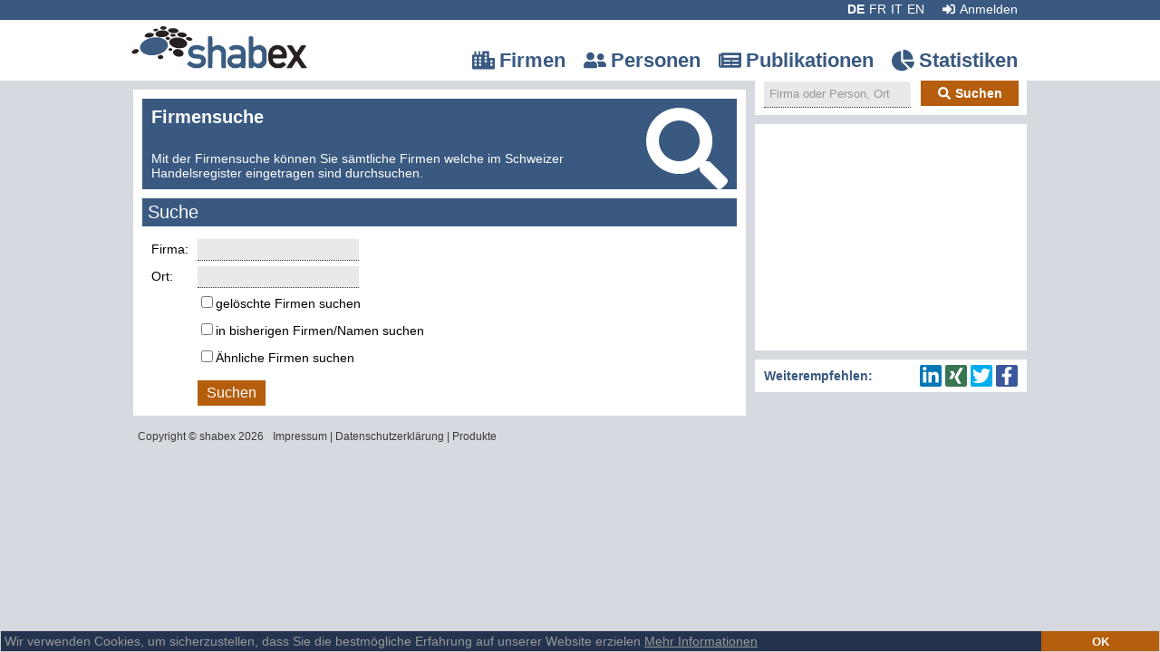

--- FILE ---
content_type: text/html; charset=UTF-8
request_url: https://www.shabex.ch/co/search.htm
body_size: 14288
content:
<!DOCTYPE html> 
<html lang="de">
  <head>
    <title>Firmensuche</title>
    <meta charset="utf-8"> 
    <meta name="description" content="Über 940&#039;000 im Handelsregister eingetragenen Firmen durchsuchen und Firmeninformationen anzeigen">
    <meta name="keywords" content="Firmensuche,Suche,Firmeninformationen">
    <meta name="language" content="de">
    <meta name="viewport" content="width=device-width, initial-scale=1.0"/> 
    <meta name="theme-color" content="#395981">
    <link rel="manifest" href="/manifest.json">
    <link rel="icon" href="/favicon.ico" type="image/x-icon">
    <link rel="shortcut icon" href="/favicon.ico" type="image/x-icon">
    <link rel="alternate" hreflang="de" href="https://www.shabex.ch/co/search.htm">
    <link rel="alternate" hreflang="fr" href="https://www.shabex.ch/fr/co/search.htm">
    <link rel="alternate" hreflang="it" href="https://www.shabex.ch/it/co/search.htm"> 
    <link rel="alternate" hreflang="en" href="https://www.shabex.ch/en/co/search.htm">
    
    <!--<link rel="stylesheet" type="text/css" href="/includes/style.min.css"> -->
    
    <script defer src="/includes/scripts.js"></script>


    
    <!-- include critical css directly in headd -->
    <style>
      body{background-color:#d6dae0;font-family:Arial,sans-serif;font-size:14px;margin:0;font-weight:400;padding-bottom:40px}.center_box{max-width:986px;margin:0 auto;position:relative}#header{background:#FFF;width:100%;position:relative;height:auto}#header>div:first-child{background:#395981}#header>div:first-child>div{text-align:right}#header>div:nth-child(2){padding:7px 10px 10px 0}#header_centered>a{margin-left:5px}#header_navigation{position:absolute;right:15px;top:22px;color:#395981}#header_navigation li.active{color:#b45e0e}#header_navigation a{text-decoration:none;font-weight:bold;transition:color .3s ease}#header_navigation a:hover{color:tomato}#header_navigation input{display:block;width:40px;height:32px;position:absolute;top:-6px;left:-7px;cursor:pointer;opacity:0;z-index:3;-webkit-touch-callout:none}#header_navigation span{display:none;width:33px;height:4px;margin-bottom:5px;position:relative;background:#395981;border-radius:3px;z-index:2;transform-origin:4px 0;transition:transform .5s cubic-bezier(0.77,0.2,0.05,1.0),background .5s cubic-bezier(0.77,0.2,0.05,1.0),opacity .55s ease}#header_navigation span:first-child{transform-origin:0 0}#header_navigation span:nth-last-child(2){transform-origin:0 100%}#header_navigation input:checked ~ span{opacity:1;transform:rotate(45deg) translate(-2px,-1px);background:#395981}#header_navigation input:checked ~ span:nth-last-child(3){opacity:0;transform:rotate(0deg) scale(0.2,0.2)}#header_navigation input:checked ~ span:nth-last-child(2){transform:rotate(-45deg) translate(0,-1px)}#header_navigation #menu{list-style-type:none;-webkit-font-smoothing:antialiased;z-index:1;right:0}#header_navigation #menu li{padding:10px 10px 10px 10px;font-size:22px;position:relative;float:left;white-space:nowrap}#header_navigation #menu li:nth-last-child(2){padding-right:0}#header_navigation li a i{left:0;position:absolute}#header_navigation input:checked ~ ul{transform:none!important;display:block!important}#header_navigation #menu li.subnavigation{display:none}#menu_user{list-style:none;margin:0;padding:0;height:17px;margin-top:2px;margin-right:10px;display:inline-block}#menu_user li{float:left;cursor:pointer;font-size:14px;margin-left:5px}#menu_user li:last-child{margin-left:20px}#menu_user li i:before{margin-right:5px}#menu_user li a:link,#menu_user li a:visited{color:#fff}#menu_user li a:active,#menu_user li a:hover{color:#b45e0e}#menu_user li.lang.active{font-weight:bold}@media only screen and (max-width:800px){#header_navigation{top:32px;right:10px}#header_navigation span{display:block}#header_navigation #menu{display:none;background:#ededed;transform-origin:0;transform:translate(-100%,0);transition:transform .5s cubic-bezier(0.77,0.2,0.05,1.0);position:absolute;margin:-48px 0 0 0;padding:25px}#header_navigation #menu li{float:none}#header_subnavigation{display:none}#header_navigation #menu li.subnavigation{display:inline-block}#content{width:auto}#content_left{width:calc(100% - 20px);margin-right:0}#sharing{width:280px}#company_exc_left{width:100%!important}#company_exc_right{width:100%!important;margin-left:0!important}#company_exc_right table{width:calc(50% - 8px)!important;float:left;margin-top:16px}#company_exc_right table:nth-of-type(2n){margin-left:16px}#company_exc_right>br{display:none}.message_box_success,.message_box_error{width:100%}}.only_liquid{display:none}h1{font-size:20px;margin:0;padding:0}h1.active{background:#395981}h2{font-size:20px;margin:10px 0 10px 0;padding:0;font-weight:normal;position:relative}h2.akt{background:#395981;padding:4px 4px 4px 6px;color:#FFF}h2.del{background:#888;padding:4px 4px 4px 6px;color:#FFF}h3{font-size:20px;margin-top:0;margin-bottom:2px;font-weight:normal;position:relative}h3.akt{color:#395981}h3.del{color:#888}img{border:none}button{font-size:100%;font-weight:normal;margin:0;vertical-align:baseline;*vertical-align:middle;line-height:normal;-webkit-appearance:button;cursor:pointer;*overflow:visible}button{padding:2px 10px;border:none;font-size:16px;font-weight:bold;color:#FFF;background:#b45e0e;cursor:pointer}button:hover{background:#395981}button.small{font-size:16px;height:28px;font-weight:normal}a:link,a.icon_link{color:#395981;text-decoration:none}a:visited{color:#395981;text-decoration:none}a:active{color:#b45e0e;text-decoration:none}a:hover{color:#b45e0e;text-decoration:none}div.labels,div.values{float:left}form div.labels,form div.values{line-height:30px}form input[type=text],form input[type=password],form textarea{width:170px;background:#e9e9e9;border:none;border-bottom:1px dotted #3a3a3d;color:#3a3a3d;padding:4px}form select{width:175px;background:#b5bac3;border:1px solid #98BAA7;color:#FFF}div.labels label{display:block;padding-right:10px;white-space:nowrap}div.values span{display:block;white-space:nowrap}form button{margin-top:10px}.message_box_success,.message_box_error{position:relative;float:left;padding:10px 10px 10px 10px;margin:10px 0 0 0;width:655px;line-height:17px;font-weight:bold;background-color:#FFF}.message_box_success{color:#39b757}.message_box_error{color:#c5573d}.invalid_input{border:1px solid #D8000C!important;background:#FFBABA!important}.invalid_label{color:#D8000C!important}.jqplot-data-label{font-family:'Cabin',sans-serif;color:#FFF;font-size:12px}table{width:100%}th{text-align:left;background:#395981;color:#FFF;text-overflow:ellipsis;white-space:nowrap;overflow:hidden;height:18px;margin-bottom:2px;padding:3px;font-size:14px;font-weight:normal}td{padding:3px;vertical-align:top;font-size:13px}tr:nth-child(even){background:#f6f6f6}tr.even{background:#f6f6f6!important}tr:nth-child(odd){background:#ededed}tr.odd{background:#ededed!important}table.property_table td{background:#FFF;white-space:nowrap}table.property_table tr>td:first-child{font-weight:bold}.strikethrough{text-decoration:line-through}.icon_right{position:absolute;top:0;right:0;width:18px}fieldset{border:none;margin:0;padding:0}.clear{clear:both}ul{padding-left:18px;margin-top:0;margin-left:0}li label{position:absolute}li span{margin-left:90px;display:block;width:480px}.dialog{position:absolute;z-index:100;background:#ECECEC;border:1px solid #ADADAD}.dialog_header{background:#395981;padding:3px;font-weight:bold;color:#FFF;height:18px;margin-bottom:2px;position:relative}.dialog_header span{position:absolute;top:3px;right:5px;cursor:pointer}.dialog_body{padding:3px}input::-webkit-input-placeholder{color:#979797}input:-moz-placeholder{color:#979797;opacity:1}input::-moz-placeholder{color:#979797;opacity:1}input:-ms-input-placeholder{color:#979797}#search_background{background:#FFF;width:100%;height:38px;position:absolute;display:none}#content>div#search{background:#FFF;width:300px;height:38px;position:absolute;right:0}#content>div#search form{margin:0;padding:0}#content>div#search button{width:108px;font-size:14px;height:28px;margin-top:0;white-space:nowrap}#content>div#search input{height:24px;background:#e9e9e9;border:0;padding:2px 2px 2px 6px;margin-right:7px;margin-left:10px;width:154px;border-bottom:1px dotted #3a3a3d;color:#3a3a3d}#sharing{background:#FFF;width:280px;height:16px;position:absolute;right:0;padding:10px;color:#395981;font-size:14px;font-weight:bold}#sharing>span{display:inline-block}#sharing>div{float:right;margin-top:-4px}#sharing i{font-size:25px}#rectangle{position:absolute;top:48px;right:0;width:300px;background:#FFF}#rectangle>ins{border-bottom:10px solid #d6dae0}#content{max-width:986px;margin:0 auto;position:relative}#content_left{background:#FFF;position:relative;float:left;min-height:318px;padding:10px 10px 10px 10px;margin:10px 10px 10px 0;width:656px}#content_right{position:relative;float:right;width:300px;margin-top:90px}.content_box{background-color:#395981;padding:10px;color:#FFF}.content_box a{color:#FFF;text-decoration:underline}.content_box a:active,.content_box a:hover{color:#b45e0e;text-decoration:none}.title_box{height:80px;background-color:#395981;padding:10px;color:#FFF;font-size:14px;position:relative}.title_box button{font-size:11px;padding:1px;position:relative;top:-1px}.title_box button:hover{background:#FFF;color:#395981}.title_box h1{font-size:20px;line-height:20px;padding-right:100px}.title_box div.page_navigation.top{left:-1px;right:inherit}.title_box div.page_navigation.top a{color:#FFF}.title_box>div{position:absolute;left:10px;bottom:10px;padding-right:110px;line-height:16px}.title_box a:link{color:#b45e0e;font-weight:bold}.title_box a:visited{color:#b45e0e;font-weight:bold}.title_box a:active{color:#e8a05d;font-weight:bold}.title_box a:hover{color:#e8a05d;font-weight:bold}.icon_link{cursor:pointer;position:relative;top:-5px;left:1px}.icon_link:active,.icon_link:hover{color:#b45e0e}td .icon_link{font-size:15px;top:-2px;left:0}.section_body{margin-bottom:20px;margin-top:10px;padding:0 10px}.section_body h3{padding-right:25px}.section_body_delim{border-bottom:2px dashed #BFBFBF;margin:20px 0}.page_navigation ul{float:right;list-style-type:none;padding:0;margin:0}.page_navigation li{float:left;color:#FFF;background:#395981;margin-right:1px;text-align:center;padding:2px 2px;font-size:14px;cursor:pointer;font-weight:bold}.page_navigation li.active,.page_navigation li:hover{background:#b45e0e}.page_navigation a{color:#FFF;text-decoration:none}.page_navigation.top{background:#FFF!important;display:inline-block;position:absolute;bottom:0;right:-1px;padding:1px 0 0 1px}.page_navigation.bottom{margin-top:12px}.sub_navigation{}.sub_navigation a{color:#FFF;text-decoration:none}.sub_navigation li{height:18px;padding:6px;background:#395981;margin-bottom:1px;cursor:pointer;font-size:16px;text-overflow:ellipsis;-o-text-overflow:ellipsis;-webkit-text-overflow:ellipsis;white-space:nowrap;overflow:hidden}.sub_navigation ul{font-weight:bold;list-style:none;padding:0;margin:0}.sub_navigation li.active,.sub_navigation li:hover{background:#b45e0e}.sub_navigation font{color:#FFF;margin-right:3px;position:relative;top:-1px}table.list td{height:20px}table.list a{color:#000;text-decoration:none}table.list a:hover,table.list a:active{text-decoration:underline}table.list tr.showmore td{padding-top:10px}table.list tr.showmore a{color:#395981;text-decoration:none}table.list tr.showmore a:hover,table.list tr.showmore a:active{color:#b45e0e;text-decoration:none}.graph_big{position:fixed;top:0;left:0;background:#FFF;margin:10px;z-index:9999;-moz-box-shadow:1px 1px 2px 2px #3a3a3a;-webkit-box-shadow:1px 1px 2px 2px #3a3a3a;box-shadow:1px 1px 2px 2px #3a3a3a;behavior:url(/includes/PIE.htc)}#graph_closelabel{display:none;cursor:pointer;position:absolute;right:0;top:0;background:#fff;padding:4px}#graph_title{font-size:18px;font-weight:bold;position:absolute;left:10px;top:10px}#graph_detail{font-size:16px;font-weight:bold;position:absolute;background-repeat:no-repeat;padding:4px 4px 4px 48px;background-position:8px 8px;background-color:#FFF;left:15px;border-top:1px solid black;border-right:1px solid black;bottom:15px;-moz-box-shadow:1px 1px 2px 2px #3a3a3a;-webkit-box-shadow:1px 1px 2px 2px #3a3a3a;box-shadow:1px 1px 2px 2px #3a3a3a;cursor:pointer;behavior:url(/includes/PIE.htc)}#graph_detail:hover a{color:#b45e0e}#graph_detail img{float:left;margin-right:5px;max-height:64px}#graph_detail span{font-size:12px;font-weight:normal}#graph_detail a{font-size:12px;display:block;margin-top:10px}#graph_dashboard{position:fixed;z-index:99999;position:fixed;right:150px;top:17px;font-weight:bold;font-size:13px;color:#7a7a7a}#graph_dashboard span .repulsion,#graph_dashboard span .friction,#graph_dashboard span .gravity{cursor:col-resize;margin-left:15px}#graph_dashboard span .gravity{cursor:pointer;margin-left:15px}.frob,.adjusting:hover{cursor:col-resize}.frob.adjusting{color:#C98300}.frob.huge{color:#AA4A02}.frob.tiny{color:#C1BE85}.toggle{cursor:pointer}#footer a:link{color:#3a3a3d}#footer a:visited{color:#3a3a3d}#footer a:active{color:#b45e0e}#footer a:hover{color:#b45e0e}#footer{padding:6px 4px 4px 5px;font-size:12px;color:#3a3a3d;margin-bottom:25px}#footer>div{float:left}#footer>div h3{color:#395981;font-weight:bold;font-size:14px;margin-bottom:8px}#footer>div#copy{color:#3a3a3d;margin-right:10px}.svg-icon{vertical-align:bottom;margin-bottom:1px;margin-right:5px}.svg-icon.x14{width:14px;height:14px}.svg-icon.x20{width:20px;height:20px}.svg-icon.x25{width:25px;height:25px}.svg-icon.x90{width:90px;height:90px}.svg-icon.akt{color:#46ab5e}.svg-icon.del{color:#c5573d}.svg-icon.kod{color:#83b739}.svg-icon.kos{color:#c5a73d}.svg-icon.liq{color:#c5a73d}.svg-icon.x90.akt{color:#c4fbd1}.svg-icon.x90.del{color:#fbc1b3}.svg-icon.x90.kod{color:#d7fba2}.svg-icon.x90.kos{color:#ffedad}.svg-icon.x90.liq{color:#ffedad}#sharing a{padding:2px 0 0 2px;color:#fff;width:22px;height:22px;display:inline-block;border-radius:2px}#sharing a.twitter{background:#04adee}#sharing a.facebook{background:#3b579d}#sharing a.xing{background:#397453}#sharing a.linkedin{background:#0077b5}.title_box .svg-icon{position:absolute;bottom:-1px;right:5px}#content_left table tr td .svg-icon.x14{margin-bottom:2px;margin-right:0}h3 a.icon_right .svg-icon.x14{width:15px;height:20px;margin-bottom:3px}@media only screen and (max-width:1004px){#content>div#search{text-align:right;width:100%;position:relative}#content>div#search div{position:absolute;right:10px}#content>div#search button{width:35px;color:#b45e0e;font-size:0;line-height:0;margin-left:-11px}#content>div#search button svg{font-size:13px;color:#fff}#content_left{margin-top:10px;margin-bottom:0}#rectangle>ins{display:none}#content_right{margin-top:10px!important;float:left;margin-left:10px;width:366px}#content{width:676px}#search_background{display:block}#content_right{margin-left:0;margin-right:10px}}@media only screen and (max-width:676px){#content{width:100%}#content_left{width:calc(100% - 20px)}#content_right{width:100%}}@media only screen and (max-width:566px){#content_right{margin-left:0;margin-top:80px}#sharing{position:static;margin:10px auto auto}.message_box_success,.message_box_error{width:100%}}@media only screen and (max-width:450px){body,td{font-size:16px}.sub_navigation li{font-size:18px;padding:10px}.sub_navigation li font{font-size:22px;line-height:13px;position:relative;top:0}#footer{font-size:14px}.message_box_success,.message_box_error{width:100%}#header_centered{padding-bottom:20px}#company_exc_right{margin-top:16px}#company_exc_right table{width:100%!important;margin-left:0!important;float:none;margin-top:0}#company_exc_right>br{display:block}.only_liquid{display:block}.hide_liquid{display:none!important}table.liquid,table.liquid thead,table.liquid tbody,table.liquid th,table.liquid td,table.liquid tr{display:block}table.liquid th{position:absolute;top:-9999px;left:-9999px}table.liquid tr{border-top:1px solid #ccc;border-left:1px solid #ccc;border-right:1px solid #ccc}table.liquid tr:first-child{border:none}table.liquid tr:last-child{border-bottom:1px solid #ccc}table.liquid td{border:none;border-bottom:1px solid #eee;position:relative;padding-left:40%;min-height:16px}table.liquid td:before{position:absolute;top:6px;left:6px;width:35%;padding-right:10px;white-space:nowrap;color:#395981;text-overflow:ellipsis;overflow:hidden;font-size:14px;font-weight:bold}table.liquid td:before{content:attr(data-label)}table.property_table{width:100%!important}table.property_table tr>td:first-child{width:50%}table.property_table td{white-space:normal}iframe{max-width:100%}#footer>div#copy{margin-bottom:5px}#content>div#search input{height:23px;top:-4px;position:relative;width:calc(100% - 55px)}#content>div#search>form>div{width:calc(100% - 10px)}}div.cc_banner-wrapper>div{background:#24344e;padding:0;height:24px}div.cc_container p.cc_message{margin:0;font-family:Arial,sans-serif;font-size:14px;padding:4px}div.cc_container a.cc_btn{font-family:Arial,sans-serif;background:#b45e0e;border-radius:0;font-size:13px;padding:5px;color:#FFF!important;font-weight:bold;transition:none!important;text-decoration:none!important}div.cc_container a.cc_btn:hover,div.cc_container a.cc_btn:active{background:#395981;color:#FFF}div.cc_container a:link{color:#999;text-decoration:underline}div.cc_container a:visited{color:#999;text-decoration:underline}div.cc_container a:active{color:#b45e0e;text-decoration:none}div.cc_container a:hover{color:#b45e0e;text-decoration:none}.results mark{background:none;font-weight:bold}i{position:relative}i:after{display:block;width:100%;height:100%;content:' ';position:absolute;top:0;left:0;background-size:100%}a:hover i:after,a:active i:after{background:none!important}.je-ready *{box-sizing:border-box}.je-ready .row{margin-bottom:20px}.je-ready input[type="text"],.je-ready input[type="password"],.je-ready textarea{width:auto}.je-ready button{margin-top:0;padding:2px 4px;font-weight:normal;font-size:14px}.je-ready span>button:not(:first-child){margin-left:5px}.je-ready .je-table tr th{visibility:visible!important}.fa-city:before{content:"\f64f"}.fa-user-friends:before{content:"\f500"}.fa-newspaper:before{content:"\f1ea"}.fa-chart-pie:before{content:"\f200"}.fa-user-alt:before{content:"\f406"}.fa-sign-in-alt:before{content:"\f2f6"}.fa-search:before{content:"\f002"}.fa-linkedin:before{content:"\f08c"}.fa-xing-square:before{content:"\f169"}.fa-twitter-square:before{content:"\f081"}.fa-facebook-square:before{content:"\f082"}.fa-font:before{content:"\f031"}.fa-trash-alt:before{content:"\f2ed"}.fa-check:before{content:"\f00c"}.fa-times:before{content:"\f00d"}.fa-edit:before{content:"\f044"}.fa-file-pdf:before{content:"\f1c1"}.fa-file-word:before{content:"\f1c2"}.fa-file-excel:before{content:"\f1c3"}.fa-file-alt:before{content:"\f15c"}.fa-building:before{content:"\f1ad"}.fa-comments:before{content:"\f086"}.fa-binoculars:before{content:"\f1e5"}.fa-shopping-cart:before{content:"\f07a"}.fa-sync-alt:before{content:"\f2f1"}.fa-exclamation-circle:before{content:"\f06a"}.fa-gavel:before{content:"\f0e3"}    </style>
    
    <script type="text/javascript"> 
      var deferredReady = [];
      window.cookieconsent_options = {"message":"Wir verwenden Cookies, um sicherzustellen, dass Sie die bestmögliche Erfahrung auf unserer Website erzielen","dismiss":"OK","learnMore":"Mehr Informationen","link":"/privacy.htm","theme":"light-bottom"}; 
 
      deferredReady.push(function() {

        $( document ).ready(function() {
          //on ready code
                

          $('span.pldaeo').each(function(){
            var s = $(this).html().replace(" [at] ", "&#64;");
            $(this).html("<a href=\"mailto:" + s + "\">" + s + "<\/a>");
          });
          
          $('div.sub_navigation li').click(function() { window.location = $('a', this).attr('href'); return false; });
          $('div.sub_navigation li a').attr('title',function(i,val) { return this.innerHTML; })
          $("input.noAutoComplete").attr("autocomplete","off");
          
          $('div.box li').has('a').click(function() { window.location = $('a', this).attr('href'); return false; });
          
          $('a.external').on('click',function(e){
              e.preventDefault();
              window.open($(this).attr('href'));
          });
          
          $('form').each(function(key,obj) {
            $(obj).append('<input type="hidden" name="csrf_token" value="d6a114ad8beb859a67553c4fc97aafd8283fb8d99647b3a2a2a2c3b5e840b974" />');    
          });
          
                    
                 
          
            
          
        });        
      });
      
    </script>
 
        
     

     
    
    
        <script async src='https://www.googletagmanager.com/gtag/js?id=G-QNTMCMM6YD'></script>
    <script type="text/javascript">  
      window.dataLayer = window.dataLayer || [];
      function gtag(){dataLayer.push(arguments);}
      gtag('js', new Date());

      gtag('set', {'dimension1':  'search'});

      gtag('config', 'G-QNTMCMM6YD');
      gtag('config', 'UA-20623072-5');
    </script>
        
        <style>#content_right { margin-top: 350px; }</style>
    <script data-ad-client="ca-pub-5667774041319751" async src="https://pagead2.googlesyndication.com/pagead/js/adsbygoogle.js"></script>
    
    <svg style="display: none">
      <symbol id="fa-city" viewBox="0 0 640 512">
        <path fill="currentColor" d="M616 192H480V24c0-13.26-10.74-24-24-24H312c-13.26 0-24 10.74-24 24v72h-64V16c0-8.84-7.16-16-16-16h-16c-8.84 0-16 7.16-16 16v80h-64V16c0-8.84-7.16-16-16-16H80c-8.84 0-16 7.16-16 16v80H24c-13.26 0-24 10.74-24 24v360c0 17.67 14.33 32 32 32h576c17.67 0 32-14.33 32-32V216c0-13.26-10.75-24-24-24zM128 404c0 6.63-5.37 12-12 12H76c-6.63 0-12-5.37-12-12v-40c0-6.63 5.37-12 12-12h40c6.63 0 12 5.37 12 12v40zm0-96c0 6.63-5.37 12-12 12H76c-6.63 0-12-5.37-12-12v-40c0-6.63 5.37-12 12-12h40c6.63 0 12 5.37 12 12v40zm0-96c0 6.63-5.37 12-12 12H76c-6.63 0-12-5.37-12-12v-40c0-6.63 5.37-12 12-12h40c6.63 0 12 5.37 12 12v40zm128 192c0 6.63-5.37 12-12 12h-40c-6.63 0-12-5.37-12-12v-40c0-6.63 5.37-12 12-12h40c6.63 0 12 5.37 12 12v40zm0-96c0 6.63-5.37 12-12 12h-40c-6.63 0-12-5.37-12-12v-40c0-6.63 5.37-12 12-12h40c6.63 0 12 5.37 12 12v40zm0-96c0 6.63-5.37 12-12 12h-40c-6.63 0-12-5.37-12-12v-40c0-6.63 5.37-12 12-12h40c6.63 0 12 5.37 12 12v40zm160 96c0 6.63-5.37 12-12 12h-40c-6.63 0-12-5.37-12-12v-40c0-6.63 5.37-12 12-12h40c6.63 0 12 5.37 12 12v40zm0-96c0 6.63-5.37 12-12 12h-40c-6.63 0-12-5.37-12-12v-40c0-6.63 5.37-12 12-12h40c6.63 0 12 5.37 12 12v40zm0-96c0 6.63-5.37 12-12 12h-40c-6.63 0-12-5.37-12-12V76c0-6.63 5.37-12 12-12h40c6.63 0 12 5.37 12 12v40zm160 288c0 6.63-5.37 12-12 12h-40c-6.63 0-12-5.37-12-12v-40c0-6.63 5.37-12 12-12h40c6.63 0 12 5.37 12 12v40zm0-96c0 6.63-5.37 12-12 12h-40c-6.63 0-12-5.37-12-12v-40c0-6.63 5.37-12 12-12h40c6.63 0 12 5.37 12 12v40z"></path>
      </symbol>
      <symbol id="fa-user-friends" viewBox="0 0 640 512">
        <path fill="currentColor" d="M192 256c61.9 0 112-50.1 112-112S253.9 32 192 32 80 82.1 80 144s50.1 112 112 112zm76.8 32h-8.3c-20.8 10-43.9 16-68.5 16s-47.6-6-68.5-16h-8.3C51.6 288 0 339.6 0 403.2V432c0 26.5 21.5 48 48 48h288c26.5 0 48-21.5 48-48v-28.8c0-63.6-51.6-115.2-115.2-115.2zM480 256c53 0 96-43 96-96s-43-96-96-96-96 43-96 96 43 96 96 96zm48 32h-3.8c-13.9 4.8-28.6 8-44.2 8s-30.3-3.2-44.2-8H432c-20.4 0-39.2 5.9-55.7 15.4 24.4 26.3 39.7 61.2 39.7 99.8v38.4c0 2.2-.5 4.3-.6 6.4H592c26.5 0 48-21.5 48-48 0-61.9-50.1-112-112-112z"></path>
      </symbol>
      <symbol id="fa-newspaper" viewBox="0 0 576 512">
        <path fill="currentColor" d="M552 64H88c-13.255 0-24 10.745-24 24v8H24c-13.255 0-24 10.745-24 24v272c0 30.928 25.072 56 56 56h472c26.51 0 48-21.49 48-48V88c0-13.255-10.745-24-24-24zM56 400a8 8 0 0 1-8-8V144h16v248a8 8 0 0 1-8 8zm236-16H140c-6.627 0-12-5.373-12-12v-8c0-6.627 5.373-12 12-12h152c6.627 0 12 5.373 12 12v8c0 6.627-5.373 12-12 12zm208 0H348c-6.627 0-12-5.373-12-12v-8c0-6.627 5.373-12 12-12h152c6.627 0 12 5.373 12 12v8c0 6.627-5.373 12-12 12zm-208-96H140c-6.627 0-12-5.373-12-12v-8c0-6.627 5.373-12 12-12h152c6.627 0 12 5.373 12 12v8c0 6.627-5.373 12-12 12zm208 0H348c-6.627 0-12-5.373-12-12v-8c0-6.627 5.373-12 12-12h152c6.627 0 12 5.373 12 12v8c0 6.627-5.373 12-12 12zm0-96H140c-6.627 0-12-5.373-12-12v-40c0-6.627 5.373-12 12-12h360c6.627 0 12 5.373 12 12v40c0 6.627-5.373 12-12 12z"></path>
      </symbol>
      <symbol id="fa-chart-pie" viewBox="0 0 544 512">
        <path fill="currentColor" d="M527.79 288H290.5l158.03 158.03c6.04 6.04 15.98 6.53 22.19.68 38.7-36.46 65.32-85.61 73.13-140.86 1.34-9.46-6.51-17.85-16.06-17.85zm-15.83-64.8C503.72 103.74 408.26 8.28 288.8.04 279.68-.59 272 7.1 272 16.24V240h223.77c9.14 0 16.82-7.68 16.19-16.8zM224 288V50.71c0-9.55-8.39-17.4-17.84-16.06C86.99 51.49-4.1 155.6.14 280.37 4.5 408.51 114.83 513.59 243.03 511.98c50.4-.63 96.97-16.87 135.26-44.03 7.9-5.6 8.42-17.23 1.57-24.08L224 288z"></path>
      </symbol>
      <symbol id="fa-sign-in-alt" viewBox="0 0 512 512">
        <path fill="currentColor" d="M416 448h-84c-6.6 0-12-5.4-12-12v-40c0-6.6 5.4-12 12-12h84c17.7 0 32-14.3 32-32V160c0-17.7-14.3-32-32-32h-84c-6.6 0-12-5.4-12-12V76c0-6.6 5.4-12 12-12h84c53 0 96 43 96 96v192c0 53-43 96-96 96zm-47-201L201 79c-15-15-41-4.5-41 17v96H24c-13.3 0-24 10.7-24 24v96c0 13.3 10.7 24 24 24h136v96c0 21.5 26 32 41 17l168-168c9.3-9.4 9.3-24.6 0-34z"></path>
      </symbol>
      <symbol id="fa-user-alt" viewBox="0 0 512 512">
        <path fill="currentColor" d="M256 288c79.5 0 144-64.5 144-144S335.5 0 256 0 112 64.5 112 144s64.5 144 144 144zm128 32h-55.1c-22.2 10.2-46.9 16-72.9 16s-50.6-5.8-72.9-16H128C57.3 320 0 377.3 0 448v16c0 26.5 21.5 48 48 48h416c26.5 0 48-21.5 48-48v-16c0-70.7-57.3-128-128-128z"></path>
      </symbol>
      <symbol id="fa-search" viewBox="0 0 512 512">
        <path fill="currentColor" d="M505 442.7L405.3 343c-4.5-4.5-10.6-7-17-7H372c27.6-35.3 44-79.7 44-128C416 93.1 322.9 0 208 0S0 93.1 0 208s93.1 208 208 208c48.3 0 92.7-16.4 128-44v16.3c0 6.4 2.5 12.5 7 17l99.7 99.7c9.4 9.4 24.6 9.4 33.9 0l28.3-28.3c9.4-9.4 9.4-24.6.1-34zM208 336c-70.7 0-128-57.2-128-128 0-70.7 57.2-128 128-128 70.7 0 128 57.2 128 128 0 70.7-57.2 128-128 128z"></path>
      </symbol>
      <symbol id="fa-linkedin" viewBox="0 0 448 512">
        <path fill="currentColor" d="M100.28 448H7.4V148.9h92.88zM53.79 108.1C24.09 108.1 0 83.5 0 53.8a53.79 53.79 0 0 1 107.58 0c0 29.7-24.1 54.3-53.79 54.3zM447.9 448h-92.68V302.4c0-34.7-.7-79.2-48.29-79.2-48.29 0-55.69 37.7-55.69 76.7V448h-92.78V148.9h89.08v40.8h1.3c12.4-23.5 42.69-48.3 87.88-48.3 94 0 111.28 61.9 111.28 142.3V448z"></path>
      </symbol>
      <symbol id="fa-xing" viewBox="0 0 384 512">
        <path fill="currentColor" d="M162.7 210c-1.8 3.3-25.2 44.4-70.1 123.5-4.9 8.3-10.8 12.5-17.7 12.5H9.8c-7.7 0-12.1-7.5-8.5-14.4l69-121.3c.2 0 .2-.1 0-.3l-43.9-75.6c-4.3-7.8.3-14.1 8.5-14.1H100c7.3 0 13.3 4.1 18 12.2l44.7 77.5zM382.6 46.1l-144 253v.3L330.2 466c3.9 7.1.2 14.1-8.5 14.1h-65.2c-7.6 0-13.6-4-18-12.2l-92.4-168.5c3.3-5.8 51.5-90.8 144.8-255.2 4.6-8.1 10.4-12.2 17.5-12.2h65.7c8 0 12.3 6.7 8.5 14.1z"></path>
      </symbol>
      <symbol id="fa-twitter" viewBox="0 0 512 512">
        <path fill="currentColor" d="M459.37 151.716c.325 4.548.325 9.097.325 13.645 0 138.72-105.583 298.558-298.558 298.558-59.452 0-114.68-17.219-161.137-47.106 8.447.974 16.568 1.299 25.34 1.299 49.055 0 94.213-16.568 130.274-44.832-46.132-.975-84.792-31.188-98.112-72.772 6.498.974 12.995 1.624 19.818 1.624 9.421 0 18.843-1.3 27.614-3.573-48.081-9.747-84.143-51.98-84.143-102.985v-1.299c13.969 7.797 30.214 12.67 47.431 13.319-28.264-18.843-46.781-51.005-46.781-87.391 0-19.492 5.197-37.36 14.294-52.954 51.655 63.675 129.3 105.258 216.365 109.807-1.624-7.797-2.599-15.918-2.599-24.04 0-57.828 46.782-104.934 104.934-104.934 30.213 0 57.502 12.67 76.67 33.137 23.715-4.548 46.456-13.32 66.599-25.34-7.798 24.366-24.366 44.833-46.132 57.827 21.117-2.273 41.584-8.122 60.426-16.243-14.292 20.791-32.161 39.308-52.628 54.253z"></path>
      </symbol>
      <symbol id="fa-facebook" viewBox="0 0 320 512">
        <path fill="currentColor" d="M279.14 288l14.22-92.66h-88.91v-60.13c0-25.35 12.42-50.06 52.24-50.06h40.42V6.26S260.43 0 225.36 0c-73.22 0-121.08 44.38-121.08 124.72v70.62H22.89V288h81.39v224h100.17V288z"></path>
      </symbol>
      <symbol id="fa-font" viewBox="0 0 448 512">
        <path fill="currentColor" d="M432 416h-23.41L277.88 53.69A32 32 0 0 0 247.58 32h-47.16a32 32 0 0 0-30.3 21.69L39.41 416H16a16 16 0 0 0-16 16v32a16 16 0 0 0 16 16h128a16 16 0 0 0 16-16v-32a16 16 0 0 0-16-16h-19.58l23.3-64h152.56l23.3 64H304a16 16 0 0 0-16 16v32a16 16 0 0 0 16 16h128a16 16 0 0 0 16-16v-32a16 16 0 0 0-16-16zM176.85 272L224 142.51 271.15 272z"></path>
      </symbol>
      <symbol id="fa-building" viewBox="0 0 448 512">
        <path fill="currentColor" d="M128 148v-40c0-6.6 5.4-12 12-12h40c6.6 0 12 5.4 12 12v40c0 6.6-5.4 12-12 12h-40c-6.6 0-12-5.4-12-12zm140 12h40c6.6 0 12-5.4 12-12v-40c0-6.6-5.4-12-12-12h-40c-6.6 0-12 5.4-12 12v40c0 6.6 5.4 12 12 12zm-128 96h40c6.6 0 12-5.4 12-12v-40c0-6.6-5.4-12-12-12h-40c-6.6 0-12 5.4-12 12v40c0 6.6 5.4 12 12 12zm128 0h40c6.6 0 12-5.4 12-12v-40c0-6.6-5.4-12-12-12h-40c-6.6 0-12 5.4-12 12v40c0 6.6 5.4 12 12 12zm-76 84v-40c0-6.6-5.4-12-12-12h-40c-6.6 0-12 5.4-12 12v40c0 6.6 5.4 12 12 12h40c6.6 0 12-5.4 12-12zm76 12h40c6.6 0 12-5.4 12-12v-40c0-6.6-5.4-12-12-12h-40c-6.6 0-12 5.4-12 12v40c0 6.6 5.4 12 12 12zm180 124v36H0v-36c0-6.6 5.4-12 12-12h19.5V24c0-13.3 10.7-24 24-24h337c13.3 0 24 10.7 24 24v440H436c6.6 0 12 5.4 12 12zM79.5 463H192v-67c0-6.6 5.4-12 12-12h40c6.6 0 12 5.4 12 12v67h112.5V49L80 48l-.5 415z"></path>
      </symbol>
      <symbol id="fa-times" viewBox="0 0 352 512">
        <path fill="currentColor" d="M242.72 256l100.07-100.07c12.28-12.28 12.28-32.19 0-44.48l-22.24-22.24c-12.28-12.28-32.19-12.28-44.48 0L176 189.28 75.93 89.21c-12.28-12.28-32.19-12.28-44.48 0L9.21 111.45c-12.28 12.28-12.28 32.19 0 44.48L109.28 256 9.21 356.07c-12.28 12.28-12.28 32.19 0 44.48l22.24 22.24c12.28 12.28 32.2 12.28 44.48 0L176 322.72l100.07 100.07c12.28 12.28 32.2 12.28 44.48 0l22.24-22.24c12.28-12.28 12.28-32.19 0-44.48L242.72 256z"></path>
      </symbol>
      <symbol id="fa-check" viewBox="0 0 512 512">
        <path fill="currentColor" d="M173.898 439.404l-166.4-166.4c-9.997-9.997-9.997-26.206 0-36.204l36.203-36.204c9.997-9.998 26.207-9.998 36.204 0L192 312.69 432.095 72.596c9.997-9.997 26.207-9.997 36.204 0l36.203 36.204c9.997 9.997 9.997 26.206 0 36.204l-294.4 294.401c-9.998 9.997-26.207 9.997-36.204-.001z"></path>
      </symbol>
      <symbol id="fa-trash-alt" viewBox="0 0 448 512">
        <path fill="currentColor" d="M268 416h24a12 12 0 0 0 12-12V188a12 12 0 0 0-12-12h-24a12 12 0 0 0-12 12v216a12 12 0 0 0 12 12zM432 80h-82.41l-34-56.7A48 48 0 0 0 274.41 0H173.59a48 48 0 0 0-41.16 23.3L98.41 80H16A16 16 0 0 0 0 96v16a16 16 0 0 0 16 16h16v336a48 48 0 0 0 48 48h288a48 48 0 0 0 48-48V128h16a16 16 0 0 0 16-16V96a16 16 0 0 0-16-16zM171.84 50.91A6 6 0 0 1 177 48h94a6 6 0 0 1 5.15 2.91L293.61 80H154.39zM368 464H80V128h288zm-212-48h24a12 12 0 0 0 12-12V188a12 12 0 0 0-12-12h-24a12 12 0 0 0-12 12v216a12 12 0 0 0 12 12z"></path>
      </symbol>
      <symbol id="fa-edit" viewBox="0 0 576 512">
        <path fill="currentColor" d="M402.3 344.9l32-32c5-5 13.7-1.5 13.7 5.7V464c0 26.5-21.5 48-48 48H48c-26.5 0-48-21.5-48-48V112c0-26.5 21.5-48 48-48h273.5c7.1 0 10.7 8.6 5.7 13.7l-32 32c-1.5 1.5-3.5 2.3-5.7 2.3H48v352h352V350.5c0-2.1.8-4.1 2.3-5.6zm156.6-201.8L296.3 405.7l-90.4 10c-26.2 2.9-48.5-19.2-45.6-45.6l10-90.4L432.9 17.1c22.9-22.9 59.9-22.9 82.7 0l43.2 43.2c22.9 22.9 22.9 60 .1 82.8zM460.1 174L402 115.9 216.2 301.8l-7.3 65.3 65.3-7.3L460.1 174zm64.8-79.7l-43.2-43.2c-4.1-4.1-10.8-4.1-14.8 0L436 82l58.1 58.1 30.9-30.9c4-4.2 4-10.8-.1-14.9z"></path>
      </symbol>
      <symbol id="fa-file-alt" viewBox="0 0 384 512">
        <path fill="currentColor" d="M288 248v28c0 6.6-5.4 12-12 12H108c-6.6 0-12-5.4-12-12v-28c0-6.6 5.4-12 12-12h168c6.6 0 12 5.4 12 12zm-12 72H108c-6.6 0-12 5.4-12 12v28c0 6.6 5.4 12 12 12h168c6.6 0 12-5.4 12-12v-28c0-6.6-5.4-12-12-12zm108-188.1V464c0 26.5-21.5 48-48 48H48c-26.5 0-48-21.5-48-48V48C0 21.5 21.5 0 48 0h204.1C264.8 0 277 5.1 286 14.1L369.9 98c9 8.9 14.1 21.2 14.1 33.9zm-128-80V128h76.1L256 51.9zM336 464V176H232c-13.3 0-24-10.7-24-24V48H48v416h288z"></path>
      </symbol>
      <symbol id="fa-shopping-cart" viewBox="0 0 576 512">
        <path fill="currentColor" d="M528.12 301.319l47.273-208C578.806 78.301 567.391 64 551.99 64H159.208l-9.166-44.81C147.758 8.021 137.93 0 126.529 0H24C10.745 0 0 10.745 0 24v16c0 13.255 10.745 24 24 24h69.883l70.248 343.435C147.325 417.1 136 435.222 136 456c0 30.928 25.072 56 56 56s56-25.072 56-56c0-15.674-6.447-29.835-16.824-40h209.647C430.447 426.165 424 440.326 424 456c0 30.928 25.072 56 56 56s56-25.072 56-56c0-22.172-12.888-41.332-31.579-50.405l5.517-24.276c3.413-15.018-8.002-29.319-23.403-29.319H218.117l-6.545-32h293.145c11.206 0 20.92-7.754 23.403-18.681z"></path>
      </symbol>
      <symbol id="fa-gavel" viewBox="0 0 512 512">
        <path fill="currentColor" d="M504.971 199.362l-22.627-22.627c-9.373-9.373-24.569-9.373-33.941 0l-5.657 5.657L329.608 69.255l5.657-5.657c9.373-9.373 9.373-24.569 0-33.941L312.638 7.029c-9.373-9.373-24.569-9.373-33.941 0L154.246 131.48c-9.373 9.373-9.373 24.569 0 33.941l22.627 22.627c9.373 9.373 24.569 9.373 33.941 0l5.657-5.657 39.598 39.598-81.04 81.04-5.657-5.657c-12.497-12.497-32.758-12.497-45.255 0L9.373 412.118c-12.497 12.497-12.497 32.758 0 45.255l45.255 45.255c12.497 12.497 32.758 12.497 45.255 0l114.745-114.745c12.497-12.497 12.497-32.758 0-45.255l-5.657-5.657 81.04-81.04 39.598 39.598-5.657 5.657c-9.373 9.373-9.373 24.569 0 33.941l22.627 22.627c9.373 9.373 24.569 9.373 33.941 0l124.451-124.451c9.372-9.372 9.372-24.568 0-33.941z"></path>
      </symbol>
      <symbol id="fa-comments" viewBox="0 0 576 512">
        <path fill="currentColor" d="M532 386.2c27.5-27.1 44-61.1 44-98.2 0-80-76.5-146.1-176.2-157.9C368.3 72.5 294.3 32 208 32 93.1 32 0 103.6 0 192c0 37 16.5 71 44 98.2-15.3 30.7-37.3 54.5-37.7 54.9-6.3 6.7-8.1 16.5-4.4 25 3.6 8.5 12 14 21.2 14 53.5 0 96.7-20.2 125.2-38.8 9.2 2.1 18.7 3.7 28.4 4.9C208.1 407.6 281.8 448 368 448c20.8 0 40.8-2.4 59.8-6.8C456.3 459.7 499.4 480 553 480c9.2 0 17.5-5.5 21.2-14 3.6-8.5 1.9-18.3-4.4-25-.4-.3-22.5-24.1-37.8-54.8zm-392.8-92.3L122.1 305c-14.1 9.1-28.5 16.3-43.1 21.4 2.7-4.7 5.4-9.7 8-14.8l15.5-31.1L77.7 256C64.2 242.6 48 220.7 48 192c0-60.7 73.3-112 160-112s160 51.3 160 112-73.3 112-160 112c-16.5 0-33-1.9-49-5.6l-19.8-4.5zM498.3 352l-24.7 24.4 15.5 31.1c2.6 5.1 5.3 10.1 8 14.8-14.6-5.1-29-12.3-43.1-21.4l-17.1-11.1-19.9 4.6c-16 3.7-32.5 5.6-49 5.6-54 0-102.2-20.1-131.3-49.7C338 339.5 416 272.9 416 192c0-3.4-.4-6.7-.7-10C479.7 196.5 528 238.8 528 288c0 28.7-16.2 50.6-29.7 64z"></path>
      </symbol>
      <symbol id="fa-exclamation-circle" viewBox="0 0 512 512">
        <path fill="currentColor" d="M504 256c0 136.997-111.043 248-248 248S8 392.997 8 256C8 119.083 119.043 8 256 8s248 111.083 248 248zm-248 50c-25.405 0-46 20.595-46 46s20.595 46 46 46 46-20.595 46-46-20.595-46-46-46zm-43.673-165.346l7.418 136c.347 6.364 5.609 11.346 11.982 11.346h48.546c6.373 0 11.635-4.982 11.982-11.346l7.418-136c.375-6.874-5.098-12.654-11.982-12.654h-63.383c-6.884 0-12.356 5.78-11.981 12.654z"></path>
      </symbol>
      <symbol id="fa-file-pdf" viewBox="0 0 384 512">
        <path fill="currentColor" d="M369.9 97.9L286 14C277 5 264.8-.1 252.1-.1H48C21.5 0 0 21.5 0 48v416c0 26.5 21.5 48 48 48h288c26.5 0 48-21.5 48-48V131.9c0-12.7-5.1-25-14.1-34zM332.1 128H256V51.9l76.1 76.1zM48 464V48h160v104c0 13.3 10.7 24 24 24h104v288H48zm250.2-143.7c-12.2-12-47-8.7-64.4-6.5-17.2-10.5-28.7-25-36.8-46.3 3.9-16.1 10.1-40.6 5.4-56-4.2-26.2-37.8-23.6-42.6-5.9-4.4 16.1-.4 38.5 7 67.1-10 23.9-24.9 56-35.4 74.4-20 10.3-47 26.2-51 46.2-3.3 15.8 26 55.2 76.1-31.2 22.4-7.4 46.8-16.5 68.4-20.1 18.9 10.2 41 17 55.8 17 25.5 0 28-28.2 17.5-38.7zm-198.1 77.8c5.1-13.7 24.5-29.5 30.4-35-19 30.3-30.4 35.7-30.4 35zm81.6-190.6c7.4 0 6.7 32.1 1.8 40.8-4.4-13.9-4.3-40.8-1.8-40.8zm-24.4 136.6c9.7-16.9 18-37 24.7-54.7 8.3 15.1 18.9 27.2 30.1 35.5-20.8 4.3-38.9 13.1-54.8 19.2zm131.6-5s-5 6-37.3-7.8c35.1-2.6 40.9 5.4 37.3 7.8z"></path>
      </symbol>
      <symbol id="fa-file-word" viewBox="0 0 384 512">
        <path fill="currentColor" d="M369.9 97.9L286 14C277 5 264.8-.1 252.1-.1H48C21.5 0 0 21.5 0 48v416c0 26.5 21.5 48 48 48h288c26.5 0 48-21.5 48-48V131.9c0-12.7-5.1-25-14.1-34zM332.1 128H256V51.9l76.1 76.1zM48 464V48h160v104c0 13.3 10.7 24 24 24h104v288H48zm220.1-208c-5.7 0-10.6 4-11.7 9.5-20.6 97.7-20.4 95.4-21 103.5-.2-1.2-.4-2.6-.7-4.3-.8-5.1.3.2-23.6-99.5-1.3-5.4-6.1-9.2-11.7-9.2h-13.3c-5.5 0-10.3 3.8-11.7 9.1-24.4 99-24 96.2-24.8 103.7-.1-1.1-.2-2.5-.5-4.2-.7-5.2-14.1-73.3-19.1-99-1.1-5.6-6-9.7-11.8-9.7h-16.8c-7.8 0-13.5 7.3-11.7 14.8 8 32.6 26.7 109.5 33.2 136 1.3 5.4 6.1 9.1 11.7 9.1h25.2c5.5 0 10.3-3.7 11.6-9.1l17.9-71.4c1.5-6.2 2.5-12 3-17.3l2.9 17.3c.1.4 12.6 50.5 17.9 71.4 1.3 5.3 6.1 9.1 11.6 9.1h24.7c5.5 0 10.3-3.7 11.6-9.1 20.8-81.9 30.2-119 34.5-136 1.9-7.6-3.8-14.9-11.6-14.9h-15.8z"></path>
      </symbol>
      <symbol id="fa-file-excel" viewBox="0 0 384 512">
        <path fill="currentColor" d="M369.9 97.9L286 14C277 5 264.8-.1 252.1-.1H48C21.5 0 0 21.5 0 48v416c0 26.5 21.5 48 48 48h288c26.5 0 48-21.5 48-48V131.9c0-12.7-5.1-25-14.1-34zM332.1 128H256V51.9l76.1 76.1zM48 464V48h160v104c0 13.3 10.7 24 24 24h104v288H48zm212-240h-28.8c-4.4 0-8.4 2.4-10.5 6.3-18 33.1-22.2 42.4-28.6 57.7-13.9-29.1-6.9-17.3-28.6-57.7-2.1-3.9-6.2-6.3-10.6-6.3H124c-9.3 0-15 10-10.4 18l46.3 78-46.3 78c-4.7 8 1.1 18 10.4 18h28.9c4.4 0 8.4-2.4 10.5-6.3 21.7-40 23-45 28.6-57.7 14.9 30.2 5.9 15.9 28.6 57.7 2.1 3.9 6.2 6.3 10.6 6.3H260c9.3 0 15-10 10.4-18L224 320c.7-1.1 30.3-50.5 46.3-78 4.7-8-1.1-18-10.3-18z"></path>
      </symbol>
      <symbol id="fa-file-alt" viewBox="0 0 384 512">
        <path fill="currentColor" d="M288 248v28c0 6.6-5.4 12-12 12H108c-6.6 0-12-5.4-12-12v-28c0-6.6 5.4-12 12-12h168c6.6 0 12 5.4 12 12zm-12 72H108c-6.6 0-12 5.4-12 12v28c0 6.6 5.4 12 12 12h168c6.6 0 12-5.4 12-12v-28c0-6.6-5.4-12-12-12zm108-188.1V464c0 26.5-21.5 48-48 48H48c-26.5 0-48-21.5-48-48V48C0 21.5 21.5 0 48 0h204.1C264.8 0 277 5.1 286 14.1L369.9 98c9 8.9 14.1 21.2 14.1 33.9zm-128-80V128h76.1L256 51.9zM336 464V176H232c-13.3 0-24-10.7-24-24V48H48v416h288z"></path>
      </symbol>
      <symbol id="fa-sync-alt" viewBox="0 0 512 512">
        <path fill="currentColor" d="M370.72 133.28C339.458 104.008 298.888 87.962 255.848 88c-77.458.068-144.328 53.178-162.791 126.85-1.344 5.363-6.122 9.15-11.651 9.15H24.103c-7.498 0-13.194-6.807-11.807-14.176C33.933 94.924 134.813 8 256 8c66.448 0 126.791 26.136 171.315 68.685L463.03 40.97C478.149 25.851 504 36.559 504 57.941V192c0 13.255-10.745 24-24 24H345.941c-21.382 0-32.09-25.851-16.971-40.971l41.75-41.749zM32 296h134.059c21.382 0 32.09 25.851 16.971 40.971l-41.75 41.75c31.262 29.273 71.835 45.319 114.876 45.28 77.418-.07 144.315-53.144 162.787-126.849 1.344-5.363 6.122-9.15 11.651-9.15h57.304c7.498 0 13.194 6.807 11.807 14.176C478.067 417.076 377.187 504 256 504c-66.448 0-126.791-26.136-171.315-68.685L48.97 471.03C33.851 486.149 8 475.441 8 454.059V320c0-13.255 10.745-24 24-24z"></path>
      </symbol>
      <symbol id="fa-binoculars" viewBox="0 0 512 512">
        <path fill="currentColor" d="M416 48c0-8.84-7.16-16-16-16h-64c-8.84 0-16 7.16-16 16v48h96V48zM63.91 159.99C61.4 253.84 3.46 274.22 0 404v44c0 17.67 14.33 32 32 32h96c17.67 0 32-14.33 32-32V288h32V128H95.84c-17.63 0-31.45 14.37-31.93 31.99zm384.18 0c-.48-17.62-14.3-31.99-31.93-31.99H320v160h32v160c0 17.67 14.33 32 32 32h96c17.67 0 32-14.33 32-32v-44c-3.46-129.78-61.4-150.16-63.91-244.01zM176 32h-64c-8.84 0-16 7.16-16 16v48h96V48c0-8.84-7.16-16-16-16zm48 256h64V128h-64v160z"></path>
      </symbol>
      <symbol id="fa-gear" viewBox="0 0 512 512">
        <path fill="currentColor" d="M495.9 166.6C499.2 175.2 496.4 184.9 489.6 191.2L446.3 230.6C447.4 238.9 448 247.4 448 256C448 264.6 447.4 273.1 446.3 281.4L489.6 320.8C496.4 327.1 499.2 336.8 495.9 345.4C491.5 357.3 486.2 368.8 480.2 379.7L475.5 387.8C468.9 398.8 461.5 409.2 453.4 419.1C447.4 426.2 437.7 428.7 428.9 425.9L373.2 408.1C359.8 418.4 344.1 427 329.2 433.6L316.7 490.7C314.7 499.7 307.7 506.1 298.5 508.5C284.7 510.8 270.5 512 255.1 512C241.5 512 227.3 510.8 213.5 508.5C204.3 506.1 197.3 499.7 195.3 490.7L182.8 433.6C167 427 152.2 418.4 138.8 408.1L83.14 425.9C74.3 428.7 64.55 426.2 58.63 419.1C50.52 409.2 43.12 398.8 36.52 387.8L31.84 379.7C25.77 368.8 20.49 357.3 16.06 345.4C12.82 336.8 15.55 327.1 22.41 320.8L65.67 281.4C64.57 273.1 64 264.6 64 256C64 247.4 64.57 238.9 65.67 230.6L22.41 191.2C15.55 184.9 12.82 175.3 16.06 166.6C20.49 154.7 25.78 143.2 31.84 132.3L36.51 124.2C43.12 113.2 50.52 102.8 58.63 92.95C64.55 85.8 74.3 83.32 83.14 86.14L138.8 103.9C152.2 93.56 167 84.96 182.8 78.43L195.3 21.33C197.3 12.25 204.3 5.04 213.5 3.51C227.3 1.201 241.5 0 256 0C270.5 0 284.7 1.201 298.5 3.51C307.7 5.04 314.7 12.25 316.7 21.33L329.2 78.43C344.1 84.96 359.8 93.56 373.2 103.9L428.9 86.14C437.7 83.32 447.4 85.8 453.4 92.95C461.5 102.8 468.9 113.2 475.5 124.2L480.2 132.3C486.2 143.2 491.5 154.7 495.9 166.6V166.6zM256 336C300.2 336 336 300.2 336 255.1C336 211.8 300.2 175.1 256 175.1C211.8 175.1 176 211.8 176 255.1C176 300.2 211.8 336 256 336z"/>
      </symbol>
    </svg>
  </head>             
  <body> 
    <div id="header">
      <div>
        <div class="center_box">
          <ul id="menu_user">
            <li class="lang active"><a href="/co/search.htm">DE</a></li>
            <li class="lang "><a href="/fr/co/search.htm">FR</a></li>
            <li class="lang "><a href="/it/co/search.htm">IT</a></li>
            <li class="lang "><a href="/en/co/search.htm">EN</a></li>
            
                        <li><a href="https://www.shabex.ch/usr/login.htm"><svg class="svg-icon x14"><use xlink:href="#fa-sign-in-alt"></use></svg>Anmelden</a></li>
                      </ul>
        </div>
      </div>
      <div class="center_box">
        <a href="/"><img src="/images/logo.svg" alt="Shabex" id="header_logo" width="200" height="47"></a>
        
        <nav role="navigation" id ="header_navigation">
          <input type="checkbox" id="hamburger" />
          <label for="hamburger">
            <span></span><span></span><span></span>
          </label>
          
          <ul id="menu">
            <li class="active"><a href="/co/search.htm"><svg class="svg-icon x25"><use xlink:href="#fa-city"></use></svg>Firmen</a></li>
            <li class=""><a href="/pe/search.htm"><svg class="svg-icon x25"><use xlink:href="#fa-user-friends"></use></svg>Personen</a></li>
            <li class=""><a href="/pub/index.htm"><svg class="svg-icon x25"><use xlink:href="#fa-newspaper"></use></svg>Publikationen</a></li>
            <li class=""><a href="/stat/index.htm"><svg class="svg-icon x25"><use xlink:href="#fa-chart-pie"></use></svg>Statistiken</a></li>
            
                        <li class="subnavigation"><a href="https://www.shabex.ch/usr/login.htm"><svg class="svg-icon x25"><use xlink:href="#fa-sign-in-alt"></use></svg>Anmelden</a></li>
                      </ul>
        </nav>
      </div>
      <div id="search_background"></div>
    </div>
    
    <div id="content">    
      <div id="search">
        <form method="get" action="/search.htm" autocomplete="off"> 
          <div>
            <input type="text" id="search_text" name="search" autocomplete="off" placeholder="Firma oder Person, Ort"> 
            <button><svg class="svg-icon x14"><use xlink:href="#fa-search"></use></svg><label for="search_text">Suchen</label></button>      
          </div>
        </form>
      </div>                             
      <div id="rectangle">         
                <ins class="adsbygoogle" style="display:inline-block;width:300px;height:250px" data-ad-client="ca-pub-5667774041319751" data-ad-slot="4051903574"></ins>
        <script>(adsbygoogle = window.adsbygoogle || []).push({});</script>
                <div id="sharing">
          <span>Weiterempfehlen:</span>
          <div>
            <a class="linkedin" href="https://www.linkedin.com/shareArticle?mini=true&url=http%3A%2F%2Fwww.shabex.ch%2Fco%2Fsearch.htm&title=Firmensuche&source=Shabex" rel="noreferrer" target="_blank" title="LinkedIn"><svg class="svg-icon x20" alt="LinkedIn"><use xlink:href="#fa-linkedin"></use></svg></a>
            <a class="xing" href="https://www.xing.com/app/user?op=share;url=http%3A%2F%2Fwww.shabex.ch%2Fco%2Fsearch.htm" rel="noreferrer" target="_blank" title="Xing"><svg class="svg-icon x20" alt="Xing"><use xlink:href="#fa-xing"></use></svg></a>
            <a class="twitter" href="https://twitter.com/share?url=http%3A%2F%2Fwww.shabex.ch%2Fco%2Fsearch.htm&text=Firmensuche" rel="noreferrer" target="_blank" title="Twitter"><svg class="svg-icon x20" alt="Twitter"><use xlink:href="#fa-twitter"></use></svg></a>
            <a class="facebook" href="http://www.facebook.com/sharer.php?u=http%3A%2F%2Fwww.shabex.ch%2Fco%2Fsearch.htm&t=Firmensuche" rel="noreferrer" target="_blank" title="Facebook"><svg class="svg-icon x20" alt="Facebook"><use xlink:href="#fa-facebook"></use></svg></a>
          </div>
        </div>
      </div>
      <div id="msg_success" class="message_box_success" style="display: none;"></div>
      <div id="msg_error" class="message_box_error" style="display: none;"></div>
<div id="content_left">  
  <div class="title_box">
    <h1>Firmensuche</h1><svg class="svg-icon x90"><use xlink:href="#fa-search"></use></svg>
    <div>
      Mit der Firmensuche können Sie sämtliche Firmen welche im Schweizer Handelsregister eingetragen sind durchsuchen.    </div>
  </div>
  
  <h2 class="akt">Suche</h2>
  <div class="section_body">
    <form action="/co/search.htm" method="POST">
      <div class="labels">
        <label for="search">Firma:</label>
        <label for="city">Ort:</label>
      </div>
      <div class="values">
        <span><input class="textfield" type="text" id="search" name="search" value=""></span>
        <span><input class="textfield" type="text" id="city" name="city" value="" ></span>
        <span><input type="checkbox" name="deleted" value="true" id="deleted" /><label for="deleted">gelöschte Firmen suchen</label></span>
        <span><input type="checkbox" name="previous" value="true" id="previous" /><label for="previous">in bisherigen Firmen/Namen suchen</label></span>
        <span><input type="checkbox" name="similar" value="true" id="similar" /><label for="similar">Ähnliche Firmen suchen</label></span>
        <span><button name="searchButton" class="small">Suchen</button></span>
      </div> 
    </form> 
  </div>
  <br class="clear">
  
    </div>      <div style="clear: both;"></div>
      <div id="footer">
        <div id="copy">Copyright &copy; shabex 2026</div>
        <div id="misc">
          <a href="/imprint.htm">Impressum</a> | 
           <a href="/privacy.htm">Datenschutzerklärung</a> | 
          <a href="/products.htm">Produkte</a>
        </div>
      </div>
    </div> 
    
     
  </body>
</html>

--- FILE ---
content_type: text/html; charset=utf-8
request_url: https://www.google.com/recaptcha/api2/aframe
body_size: 268
content:
<!DOCTYPE HTML><html><head><meta http-equiv="content-type" content="text/html; charset=UTF-8"></head><body><script nonce="aBf103zlJtJW_jfPk5qZog">/** Anti-fraud and anti-abuse applications only. See google.com/recaptcha */ try{var clients={'sodar':'https://pagead2.googlesyndication.com/pagead/sodar?'};window.addEventListener("message",function(a){try{if(a.source===window.parent){var b=JSON.parse(a.data);var c=clients[b['id']];if(c){var d=document.createElement('img');d.src=c+b['params']+'&rc='+(localStorage.getItem("rc::a")?sessionStorage.getItem("rc::b"):"");window.document.body.appendChild(d);sessionStorage.setItem("rc::e",parseInt(sessionStorage.getItem("rc::e")||0)+1);localStorage.setItem("rc::h",'1769902312016');}}}catch(b){}});window.parent.postMessage("_grecaptcha_ready", "*");}catch(b){}</script></body></html>

--- FILE ---
content_type: image/svg+xml
request_url: https://www.shabex.ch/images/logo.svg
body_size: 20736
content:
<svg xmlns="http://www.w3.org/2000/svg" viewBox="0 0 1210 292" width="1210" height="292"><style>tspan { white-space:pre }.shp0 { opacity: 0.976;fill: #211a1c } .shp1 { opacity: 0.984;fill: #385980 } </style><g ><path class="shp0" d="M210 1.51C207.53 2.26 204.26 4.03 202.75 5.44C200.47 7.56 200.04 8.73 200.25 12.22C200.46 15.8 201.03 16.79 204 18.76C205.93 20.04 209.3 21.57 211.5 22.16C213.7 22.74 218.65 23.24 222.5 23.25C226.9 23.27 230.99 22.65 233.5 21.59C235.7 20.66 238.75 18.68 240.27 17.2C242.19 15.33 243.04 13.5 243.02 11.25C243.01 9.17 242.16 7.19 240.65 5.75C239.36 4.51 235.88 2.7 232.9 1.73C229.78 0.7 224.76 0 221 0.05C217.43 0.1 212.47 0.75 210 1.51ZM275.5 13.62C274.4 13.9 270.8 15 267.5 16.06C263.92 17.22 259.8 19.51 257.3 21.75C254.78 23.99 253.07 26.41 253.05 27.75C253.02 29.16 255.14 32.24 258.75 36.02C263.12 40.59 265.94 42.57 270.5 44.27C275.79 46.23 278.4 46.5 292.51 46.5L308.52 46.5C318.99 41.18 322.18 38.77 323.25 36.96C324.21 35.33 325 32.88 325 31.5C325 30.13 324.37 27.76 323.59 26.25C322.82 24.74 319.78 22.06 316.84 20.29C313.9 18.53 308.8 16.34 305.5 15.44C302.2 14.53 294.55 13.64 288.5 13.45C282.45 13.27 276.6 13.34 275.5 13.62ZM159.46 18.94C157.24 19.98 154.65 22 153.71 23.42C152.77 24.84 152.22 26.9 152.5 28C152.78 29.1 154.46 30.9 156.25 32C158.7 33.5 161.22 33.99 166.5 33.97C172.39 33.94 174.33 33.47 178.75 30.97C181.64 29.34 184.45 27.1 185 26C185.73 24.55 185.59 23.32 184.5 21.5C183.68 20.13 181.88 18.55 180.5 18C179.13 17.45 174.74 17.01 170.75 17.02C165.76 17.04 162.24 17.63 159.46 18.94ZM219 27.58C218.18 27.78 212.78 28.37 207 28.88C201.22 29.39 193 30.87 188.72 32.16C182.05 34.17 180.04 35.35 174.54 40.5C170.55 44.24 167.88 47.63 167.45 49.5C167.07 51.15 167.04 53.96 167.38 55.75C167.72 57.54 169.57 60.58 171.5 62.5C173.43 64.42 178.04 67.66 181.75 69.7C185.46 71.73 190.53 73.77 193 74.22C195.47 74.67 202.68 75.06 209 75.08C216.03 75.11 223.22 74.51 227.5 73.55C231.35 72.68 236.75 71.19 239.5 70.25C242.25 69.31 246.86 66.84 249.75 64.77C252.9 62.51 256.06 59.1 257.65 56.25C260.05 51.97 260.19 51.13 259.15 47.75C258.52 45.69 256.31 42.18 254.25 39.95C251.49 36.97 249.05 35.5 245 34.37C241.97 33.53 238.04 31.98 236.25 30.92C234.46 29.87 231.31 28.74 229.25 28.43C227.19 28.12 224.38 27.72 223 27.54C221.63 27.36 219.82 27.38 219 27.58ZM336.5 42.03C332.46 42.41 328.7 43.6 325 45.66C321.82 47.44 318.76 50.05 317.75 51.86C316.75 53.66 316.2 56.17 316.47 57.75C316.73 59.26 318.64 62.22 320.72 64.33C322.8 66.43 326.19 69.02 328.25 70.08C330.31 71.13 332.56 71.99 333.25 71.98C333.94 71.97 337.43 72.91 341 74.06C346.24 75.74 349.35 76.07 357 75.76C364.7 75.45 367.59 74.87 372.25 72.69C375.41 71.21 378.94 68.76 380.1 67.25C381.73 65.11 382.06 63.62 381.62 60.5C381.26 58.03 379.98 55.42 378.27 53.68C376.75 52.13 374.15 50.02 372.5 49C370.85 47.97 365.9 46.02 361.5 44.66C357.1 43.3 351.02 42.02 348 41.82C344.98 41.63 339.8 41.72 336.5 42.03ZM118 46.09C114.97 46.63 110.05 48.3 107.05 49.79C104.05 51.28 99.89 54.19 97.8 56.25C94.52 59.49 94 60.61 94 64.5C94 68.5 94.42 69.34 97.75 72.02C99.81 73.68 103.08 75.48 105 76.01C106.92 76.55 113.79 76.99 120.25 76.99C129.41 77 132.94 76.6 136.25 75.18C138.59 74.17 142.47 72.49 144.88 71.43C147.3 70.37 150.78 67.81 152.63 65.75C155.1 63 156 61.06 156 58.5C156 56.28 155.14 53.99 153.67 52.25C152.38 50.74 149.34 48.65 146.92 47.62C143.91 46.34 139.48 45.64 133 45.42C127.78 45.25 121.03 45.55 118 46.09ZM274.35 53.99C273.17 54.47 271.48 55.9 270.59 57.18C269.71 58.46 268.99 60.74 268.99 62.25C269 64.08 270.01 65.84 272 67.5C273.65 68.88 276.69 70.45 278.75 70.99C280.81 71.54 285.54 71.99 289.25 71.99C293.45 72 297.56 71.34 300.14 70.25C302.41 69.29 304.66 67.71 305.14 66.75C305.61 65.79 306.02 63.99 306.05 62.75C306.07 61.37 304.53 59.05 302.05 56.75L298 53C281.34 53.1 275.53 53.52 274.35 53.99Z" /><path fill-rule="evenodd" class="shp1" d="M541.75 68.96C550.93 68.92 552.86 69.2 557.5 72.82L558 107.65C558.46 139.83 558.63 142.49 560.25 142.74C561.21 142.88 564.14 141.46 566.75 139.58C569.36 137.69 573.98 135 577 133.59C580.02 132.19 586.1 130.49 590.5 129.81C596.82 128.84 600.07 128.84 606 129.82C610.13 130.5 616.65 132.54 620.5 134.36C624.35 136.18 630.15 140.11 633.39 143.09C636.63 146.06 640.8 150.86 642.64 153.75C644.49 156.64 646.99 162.26 648.2 166.25C650.31 173.24 650.4 175.34 650.72 224.5C650.96 263.05 650.73 276.91 648.5 287.04L634.75 287.02C621.37 287 620.98 286.94 620.31 284.75C619.93 283.51 619.37 260.22 618.5 183.5L615.52 177.5C613.88 174.2 611.18 170.14 609.52 168.49C607.86 166.83 604.25 164.39 601.5 163.07C597.57 161.18 594.9 160.67 589 160.69C583.8 160.71 580.12 161.31 577 162.67C574.52 163.74 570.55 166.39 568.17 168.56C565.79 170.73 562.64 174.97 558.5 183.5L557.94 233C557.63 260.22 557.07 283.51 556.69 284.75C556.02 286.94 555.63 287 528.5 287.04L527.76 283.27C527.35 281.2 527.02 233.04 527.01 176.25C527 74.33 527.03 72.97 529 71C530.75 69.25 532.37 68.99 541.75 68.96ZM822.45 69C832.37 69 833.15 69.15 838 74L837.98 107.25C837.97 132.77 838.26 140.79 839.23 141.77C839.93 142.46 841.17 143.04 842 143.05C842.83 143.06 845.3 141.67 847.5 139.96C849.7 138.25 854.2 135.54 857.5 133.94C860.8 132.34 866.88 130.48 871 129.81C876.85 128.86 880.26 128.85 886.5 129.78C892.11 130.61 896.69 132.09 901.84 134.73C906.77 137.27 911.22 140.63 915.44 145C918.88 148.58 922.62 153.3 923.74 155.5C924.86 157.7 926.58 161.97 927.56 165C929.09 169.69 929.41 175.26 929.75 203C930 223.03 929.74 238.47 929.08 243.25C928.41 248.04 926.72 253.77 924.66 258.25C922.2 263.58 919.48 267.32 914.41 272.36C910.61 276.14 905.36 280.3 902.75 281.61C900.14 282.93 897.77 284.67 897.5 285.5C897.08 286.76 894.06 287 878.5 287C862.94 287 859.92 286.76 859.5 285.5C859.23 284.67 857.09 283.04 854.75 281.86C852.41 280.68 848.92 278.43 847 276.85C845.08 275.28 842.71 273.99 841.75 273.99C840.71 274 839.4 275.41 838.5 277.5C837.67 279.42 837 282.35 837 287L809.5 287.05L808.27 283.27C807.32 280.38 807.04 255.56 807.09 73.91L809.5 71.45C811.76 69.16 812.58 69 822.45 69ZM852.5 164.85C850.3 166.42 847.01 169.91 845.19 172.6C843.37 175.3 841.2 179.75 840.37 182.5C839.48 185.41 838.62 193.55 838.29 202C837.96 210.67 838.2 220.12 838.9 225.5C839.74 232.02 840.94 236.25 843.28 240.85C845.05 244.35 847.85 248.24 849.5 249.51C851.15 250.77 854.52 252.74 857 253.88C860.27 255.39 863.54 255.96 869 255.97C874.77 255.98 877.66 255.44 881.5 253.66C884.25 252.38 888.01 249.79 889.85 247.92C891.69 246.04 894.39 242.03 895.85 239L898.5 233.5L898.5 183.46C893.11 172.29 890.55 168.84 887.75 166.58C885.41 164.69 882.38 162.72 881 162.19C879.63 161.66 875.58 160.98 872 160.68C868.42 160.38 863.48 160.55 861 161.06C858.52 161.57 854.7 163.28 852.5 164.85Z" /><path class="shp0" d="M241.08 76.01C237.6 78.45 236.83 79.57 236.91 82.01C236.96 83.65 237.45 85.9 238 87C238.55 88.1 240.91 89.89 243.25 90.98C245.9 92.21 249.66 92.96 253.25 92.98C256.41 92.99 260.01 92.48 261.25 91.84C262.49 91.2 264.05 89.96 264.72 89.09C265.39 88.21 265.95 85.81 265.97 83.75C265.99 81.69 265.77 79.33 265.5 78.5C265.23 77.67 264.55 77 264 77C263.45 77 261.76 76.08 260.25 74.97C258.18 73.43 256.01 72.94 251.43 72.97C246.32 72.99 244.67 73.48 241.08 76.01ZM388 74.99C386.07 75.4 383.38 76.18 382 76.73C380.63 77.29 379 78.36 378.39 79.12C377.78 79.88 376.99 81.63 376.63 83C376.19 84.73 376.69 86.57 378.28 89C380.04 91.68 382.44 93.29 388.54 95.88C394.84 98.55 397.86 99.26 403 99.26C407.3 99.26 410.84 98.63 413.47 97.38C415.65 96.35 418.12 94.29 418.97 92.81C420.13 90.77 420.26 89.45 419.5 87.36C418.95 85.85 416.48 83.08 414 81.22C411.52 79.36 407.25 77.24 404.5 76.51C401.75 75.77 397.7 74.97 395.5 74.72C393.3 74.47 389.93 74.59 388 74.99Z" /><path class="shp1" d="M156 76.65C154.63 76.88 149.68 77.77 145 78.63C140.32 79.48 133.13 81.09 129 82.22C124.88 83.34 118.13 85.6 114 87.26C109.88 88.91 103.35 92.05 99.5 94.24C95.65 96.43 90.03 100.13 87 102.46C83.97 104.8 79.08 109.36 76.12 112.6C73.17 115.85 69.58 120.52 68.15 123C66.72 125.48 64.52 130.31 63.27 133.75C61.8 137.81 61.01 142.19 61.03 146.25C61.05 150.94 61.81 154.25 64.06 159.5C65.72 163.35 68.86 168.86 71.04 171.75C73.22 174.64 77.81 178.97 81.25 181.38C84.69 183.79 89.53 186.78 92 188.02C94.47 189.27 100.33 191.61 105 193.22C109.67 194.83 117.78 196.79 123 197.57C128.22 198.35 137.9 198.99 144.5 198.98C151.1 198.98 161 198.31 166.5 197.5C172 196.68 181.22 194.46 187 192.57C192.78 190.67 200.65 187.8 204.5 186.19C208.35 184.58 213.97 181.8 217 180.01C220.03 178.21 224.97 174.85 228 172.53C231.03 170.21 235.47 166.1 237.89 163.41C240.3 160.71 243.87 156.03 245.82 153C247.78 149.97 250.19 144.91 251.19 141.75C252.18 138.59 253 133.08 253 129.5C253 125.92 252.19 120.41 251.2 117.25C250.2 114.09 247.58 109.02 245.36 106C243.15 102.98 239.29 98.7 236.79 96.5C234.3 94.3 228.94 90.64 224.88 88.38C220.82 86.11 215.03 83.5 212 82.58C208.97 81.65 204.93 80.69 203 80.43C201.07 80.18 197.93 79.22 196 78.31C193.23 77 188.94 76.6 175.5 76.44C166.15 76.32 157.38 76.42 156 76.65Z" /><path class="shp0" d="M303 77.66C301.63 77.94 296 79.5 290.5 81.13C285 82.76 278.48 85.38 276 86.95C273.52 88.53 269.86 91.77 267.85 94.16C265.84 96.55 263.7 99.74 263.1 101.25C262.49 102.76 261.99 105.91 261.98 108.25C261.97 110.59 262.64 114.41 263.48 116.75C264.32 119.09 266.46 122.94 268.25 125.31C270.04 127.69 273.07 130.99 275 132.67C276.93 134.34 280.52 136.97 283 138.52C285.48 140.06 290.65 142.64 294.5 144.24C298.35 145.84 305.32 148 310 149.05C315.97 150.39 322.37 150.96 331.5 150.96C339.11 150.96 347.4 150.36 351.5 149.5C355.35 148.69 361.65 146.48 365.5 144.6C369.91 142.44 374.39 139.2 377.62 135.83C381.07 132.23 383.14 129.04 383.98 126C384.66 123.52 384.99 119.48 384.72 117C384.44 114.52 383.2 110.48 381.95 108C380.71 105.52 377.17 101.02 374.09 98C371.02 94.98 365.13 90.6 361 88.28C355.92 85.42 349.63 83.05 341.5 80.94C332.08 78.5 326.92 77.76 317.5 77.49C310.9 77.31 304.38 77.39 303 77.66Z" /><path fill-rule="evenodd" class="shp1" d="M448 129.09C452.13 129.04 459.32 129.47 464 130.05C468.68 130.63 476.55 132.48 481.5 134.17C486.45 135.85 493.2 138.84 496.5 140.81C499.8 142.78 503.52 145.32 504.78 146.45C506.03 147.58 507.05 149.63 507.06 151C507.06 152.62 504.77 156.21 500.53 161.25C496.94 165.51 492.87 169.56 491.49 170.25C489.23 171.38 488.12 171.04 480.24 166.84C475.43 164.27 469.7 161.7 467.5 161.12C465.3 160.54 460.24 159.6 456.25 159.03C451.22 158.32 446.93 158.32 442.25 159.06C438.54 159.64 433.7 161.16 431.5 162.45C429.3 163.73 426.5 166.52 425.28 168.64C424.06 170.76 423.05 174.08 423.04 176C423.02 177.92 423.82 180.85 424.81 182.5C425.8 184.15 428.16 186.48 430.05 187.67C431.95 188.86 436.2 190.3 439.5 190.86C442.8 191.42 450.9 192.17 457.5 192.53C464.1 192.89 472.88 193.85 477 194.66C481.13 195.47 486.75 197.16 489.5 198.42C492.25 199.67 496.91 202.9 499.86 205.6C502.81 208.29 506.04 211.85 507.03 213.5C508.03 215.15 509.87 219.42 511.12 223C512.89 228.02 513.41 231.66 513.4 239C513.39 247.75 513.12 249.09 509.89 256C507.97 260.13 504.62 265.47 502.45 267.89C500.28 270.3 496.02 273.93 493 275.95C489.98 277.97 485.25 280.43 482.5 281.42C479.75 282.41 476.71 284.07 475.75 285.11C474.12 286.87 472.25 287 449 287C427.67 287 423.93 286.78 423.5 285.5C423.23 284.67 420.41 283.06 417.25 281.91C414.09 280.75 409.25 278.67 406.5 277.27C403.75 275.87 398.8 272.92 395.5 270.72C392.2 268.52 388.25 265.55 386.73 264.11C385.2 262.67 383.97 260.49 383.98 259.25C383.99 257.83 386.68 254.22 391.25 249.48C395.24 245.35 399.74 241.41 401.25 240.73C403.79 239.59 404.43 239.82 409.75 243.81C412.91 246.17 418.65 249.62 422.5 251.46C426.35 253.3 431.52 255.39 434 256.1C436.48 256.81 443.89 257.41 450.5 257.44C457.5 257.48 463.96 256.99 466 256.28C467.93 255.61 471.41 253.7 473.75 252.03C476.09 250.36 478.95 247.09 480.12 244.75C481.7 241.59 482.09 239.48 481.64 236.5C481.3 234.3 480.35 231.49 479.52 230.25C478.68 229.01 475.41 226.81 472.25 225.36C467.32 223.09 464.43 222.59 452 221.84C444.02 221.36 434.57 220.49 431 219.91C427.43 219.33 421.14 217.42 417.03 215.68C411.63 213.38 408.04 210.97 404.03 206.96C400.99 203.92 397.5 199.42 396.29 196.96C395.07 194.51 393.33 189.58 392.42 186C391.3 181.63 390.95 177.53 391.33 173.5C391.65 170.2 392.84 164.8 393.97 161.5C395.11 158.2 397.59 153.25 399.48 150.5C401.37 147.75 405.07 143.79 407.71 141.7C410.34 139.61 415.65 136.51 419.5 134.8C423.35 133.1 429.65 131.14 433.5 130.45C437.35 129.75 443.88 129.14 448 129.09ZM725 129.52C732.42 129.74 741.42 130.56 745 131.34C748.58 132.12 754.88 134.3 759 136.2C763.85 138.43 768.35 141.47 771.75 144.82C774.93 147.95 778.14 152.47 779.88 156.25C781.46 159.69 783.26 164.86 783.88 167.75C784.63 171.26 785 190.68 784.99 226.25C784.99 258.35 784.59 280.99 783 287L769 287C755.67 287 755 286.9 755 285C755 283.9 754.44 281.86 753.75 280.48C753.06 279.09 752.05 277.77 751.5 277.54C750.95 277.31 748.7 278.03 746.5 279.13C744.3 280.23 741.26 282.45 737 287L715 287C696.33 287 692.92 286.77 692.5 285.5C692.23 284.67 689.64 282.96 686.75 281.7C683.46 280.26 678.88 276.8 674.47 272.45C670 268.02 666.46 263.41 664.72 259.75C663.23 256.59 661.49 251.64 660.87 248.75C660.25 245.86 659.97 240.35 660.25 236.5C660.62 231.47 661.72 227.39 664.16 222C666.18 217.55 669.59 212.33 672.53 209.16C675.26 206.22 679.75 202.55 682.5 200.99C685.25 199.44 690.42 197.37 694 196.4C699.04 195.03 706.07 194.5 725.22 194.06C747.19 193.56 750.13 193.3 751.72 191.71C752.94 190.48 753.61 187.97 753.85 183.71C754.05 180.29 753.72 175.7 753.12 173.5C752.52 171.3 750.56 167.96 748.76 166.07C746.97 164.19 743.92 162.01 742 161.23C740.08 160.45 734.67 159.39 730 158.88C724.34 158.25 718.99 158.3 714 159.01C709.88 159.6 704.7 160.97 702.5 162.05C700.3 163.12 697.15 164.91 695.5 166.02C693.08 167.64 691.97 167.83 689.75 167.01C688.24 166.46 683.62 163.41 679.48 160.25C675.34 157.09 671.7 153.6 671.38 152.5C671.07 151.4 671.04 149.6 671.33 148.5C671.61 147.4 674.24 144.65 677.17 142.4C680.1 140.14 684.75 137.17 687.5 135.79C690.25 134.4 694.08 132.76 696 132.14C697.92 131.51 702.2 130.57 705.5 130.05C708.8 129.53 717.58 129.29 725 129.52ZM698.36 224.03C697.18 224.84 694.8 227.3 693.07 229.5C690.65 232.59 689.94 234.47 689.97 237.75C689.98 240.09 690.64 243.24 691.41 244.75C692.19 246.26 694.33 248.94 696.16 250.7C698 252.46 701.3 254.66 703.5 255.6C706.31 256.8 711.35 257.44 720.5 257.77C729.02 258.07 735.05 257.81 738 257.01C741.05 256.18 744 254.29 747.14 251.14C750 248.27 752.2 244.97 752.88 242.5C753.49 240.3 754.01 235.58 754.04 232C754.07 227.02 753.63 224.91 752.13 223L750.18 220.5C716.15 220.15 708.03 220.48 705 221.32C702.52 222 699.53 223.22 698.36 224.03Z" /><path fill-rule="evenodd" class="shp0" d="M1002.75 129.08C1006.74 129.04 1013.49 129.72 1017.75 130.6C1022.01 131.48 1028.65 133.79 1032.5 135.73C1036.35 137.67 1042.15 141.56 1045.4 144.38C1048.64 147.2 1053.22 152.2 1055.57 155.5C1057.92 158.8 1061.19 164.88 1062.83 169C1064.66 173.59 1066.29 180.19 1067.01 186C1067.66 191.22 1068.04 200.1 1067.85 205.72C1067.53 215 1067.28 216.14 1065.13 218.03C1062.81 220.06 1061.91 220.1 1020.38 220.05C994.33 220.02 977.04 220.39 975.5 221C974.13 221.55 972.51 223.01 971.9 224.25C971.1 225.89 971.11 227.72 971.93 231C972.56 233.47 974.85 238.31 977.03 241.75C979.77 246.06 982.63 249.04 986.25 251.35C989.14 253.2 993.3 255.3 995.5 256.01C997.7 256.73 1003.33 257.3 1008 257.26C1014.1 257.22 1018.06 256.61 1022 255.11C1025.03 253.96 1030.2 251.21 1033.5 249.01C1036.8 246.81 1040.63 244.99 1042 244.96C1043.71 244.93 1047.27 247.3 1053.25 252.46C1059.91 258.2 1062 260.6 1062 262.5C1062 264.01 1060.71 266.24 1058.75 268.13C1056.96 269.86 1052.8 273.09 1049.5 275.32C1046.2 277.55 1041.25 280.35 1038.5 281.55C1035.75 282.75 1032.83 284.49 1032 285.41C1030.68 286.89 1027.78 287.08 1007.25 287.04C987.5 287.01 983.92 286.77 983.5 285.5C983.23 284.67 979.63 282.42 975.5 280.5C970.55 278.19 965.74 274.88 961.36 270.75C957.72 267.31 953.22 262.14 951.36 259.25C949.51 256.36 946.65 250.06 945.01 245.25C943.36 240.44 941.62 233.13 941.14 229C940.66 224.88 940.19 216.55 940.09 210.5C939.99 204.45 940.37 195.45 940.94 190.5C941.5 185.55 943.25 177.67 944.83 173C946.41 168.33 948.62 162.7 949.74 160.5C950.86 158.3 953.8 154.03 956.27 151C958.74 147.97 963.41 143.5 966.63 141.06C969.86 138.62 974.98 135.53 978 134.2C981.02 132.87 986.2 131.2 989.5 130.47C992.8 129.75 998.76 129.12 1002.75 129.08ZM993.25 160.62C989.61 161.58 986.55 163.34 983.25 166.38C980.64 168.79 977.24 172.5 975.71 174.63C973.31 177.95 972.88 179.57 972.71 186L972.5 193.5C1022.15 193.92 1030.13 193.67 1031.96 192.74C1033.31 192.06 1035.11 190.28 1035.96 188.79C1037.41 186.23 1037.33 185.76 1034.5 180.29C1032.8 177.01 1028.44 171.46 1024.44 167.5C1019.29 162.39 1016.19 160.15 1012.94 159.19C1010.5 158.47 1008.05 157.75 1007.5 157.58C1006.95 157.41 1004.7 157.71 1002.5 158.25C1000.3 158.8 996.14 159.86 993.25 160.62ZM1086.95 130.99C1098.26 130.99 1102 131.32 1103.75 132.49C1104.99 133.32 1107.68 136.59 1109.74 139.75C1111.79 142.91 1115.82 149.33 1118.68 154C1121.54 158.67 1125.48 165.31 1127.44 168.75C1130.08 173.39 1131.71 175.17 1133.75 175.64C1136.02 176.18 1136.94 175.75 1139 173.21C1140.38 171.52 1144.4 165.27 1147.94 159.32C1151.48 153.37 1156.54 145.24 1159.19 141.25C1161.83 137.26 1165.01 133.32 1166.25 132.49C1167.99 131.33 1171.79 130.98 1183 130.95C1194.9 130.92 1197.72 131.19 1198.75 132.46C1199.44 133.3 1199.72 135.01 1199.38 136.25C1199.05 137.49 1197.76 139.85 1196.53 141.5C1195.3 143.15 1187.62 154.4 1179.48 166.5C1171.33 178.6 1162.26 191.99 1159.33 196.25C1156.4 200.51 1153.99 205.01 1153.98 206.25C1153.96 207.49 1157.9 214.43 1162.73 221.67C1167.55 228.91 1177.19 243.31 1184.14 253.67C1191.09 264.03 1198.64 274.53 1200.92 277C1203.71 280.04 1205.05 282.39 1205 287L1168 287L1166.75 284.45C1166.06 283.04 1162.37 277.08 1158.55 271.2C1154.73 265.31 1148.83 256.22 1145.44 251C1142.06 245.78 1138.55 240.94 1137.64 240.25C1136.74 239.56 1134.88 239.22 1133.5 239.5C1131.87 239.83 1129.99 241.65 1128.1 244.75C1126.5 247.36 1122.78 253.29 1119.85 257.93C1116.91 262.56 1111.69 270.55 1108.25 275.68C1104.81 280.8 1102 285.45 1102 286C1102 286.63 1095.4 287.01 1066.5 287.04L1067.26 283.27C1067.73 280.9 1073.28 271.7 1082.19 258.5C1089.99 246.95 1100.56 231.31 1105.69 223.75C1112.6 213.54 1115.01 209.16 1115.04 206.75C1115.06 204.67 1113.86 201.69 1111.72 198.5C1109.87 195.75 1101.21 182.92 1092.48 170C1083.75 157.08 1075.12 144.36 1073.3 141.75C1071.49 139.14 1069.91 136.19 1069.8 135.2C1069.69 134.21 1070.23 132.86 1071 132.2C1071.95 131.39 1077.09 131 1086.95 130.99ZM268.75 149.99C271.09 150 274.01 150.5 275.25 151.12C276.49 151.74 278.75 153.43 280.27 154.87C281.8 156.32 283.03 158.29 283.02 159.25C283.01 160.21 282.54 162.01 281.99 163.25C281.43 164.49 279.4 166.29 277.49 167.25C275.57 168.21 272.54 169.01 270.75 169.02C268.96 169.04 265.81 168.36 263.75 167.52C261.69 166.69 259.32 164.99 258.49 163.75C257.66 162.51 257 160.38 257.02 159C257.05 157.63 257.61 155.8 258.28 154.95C258.95 154.1 260.63 152.64 262 151.7C263.4 150.74 266.37 149.99 268.75 149.99ZM319.25 156.07C322.12 156.03 327.85 157.29 333.75 159.28C339.87 161.33 345.11 163.85 347.83 166.03C350.21 167.94 353.71 171.53 355.6 174C357.5 176.47 359.32 180.08 359.66 182C359.99 183.92 359.99 187.3 359.67 189.5C359.35 191.7 357.82 195.3 356.27 197.5C354.45 200.07 351.14 202.73 346.97 204.95C341.29 207.98 339.4 208.46 331.5 208.83C324.9 209.14 320.9 208.79 316.5 207.52C313.2 206.57 308.48 204.76 306 203.51C303.52 202.25 299.21 198.81 296.41 195.86C293.62 192.91 290.58 189.04 289.66 187.25C288.75 185.46 287.98 181.86 287.96 179.25C287.93 175.52 288.63 173.44 291.21 169.53C293.05 166.76 296.49 163.34 299 161.81C301.48 160.3 305.98 158.4 309 157.59C312.02 156.79 316.64 156.1 319.25 156.07ZM36.5 157.04C41.52 156.98 43.27 157.46 47.25 159.99C50.49 162.04 52.18 163.87 52.57 165.75C52.88 167.26 52.48 170.08 51.68 172C50.89 173.92 48.49 177.16 46.37 179.2C44.24 181.23 39.8 184.12 36.5 185.62C32.5 187.44 28.16 188.51 23.5 188.83C17.06 189.28 16.04 189.07 10.75 186.16C5.65 183.36 4.99 182.63 4.88 179.75C4.82 177.96 4.85 175.83 4.97 175C5.08 174.17 6.37 172.22 7.83 170.66C9.3 169.09 12.3 166.4 14.5 164.66C16.7 162.93 21.2 160.52 24.5 159.31C28.05 158 32.95 157.08 36.5 157.04ZM212.13 197.5L216.56 202.25C219.77 205.68 221 207.83 221 210C221 211.65 220.37 214.24 219.6 215.75C218.83 217.26 216.91 219.44 215.35 220.6C213.78 221.75 211.04 223.43 209.25 224.35C207.44 225.26 203.67 226 200.75 226C197.2 225.99 194.37 225.31 192 223.89C190.07 222.74 187.48 220.82 186.22 219.65C184.97 218.47 183.69 215.92 183.38 214C183.05 211.98 183.38 209.28 184.16 207.6C184.9 206 187.07 203.45 189 201.93C190.93 200.41 193.63 198.68 195 198.09C196.38 197.51 200.79 197.13 212.13 197.5Z" /></g></svg>